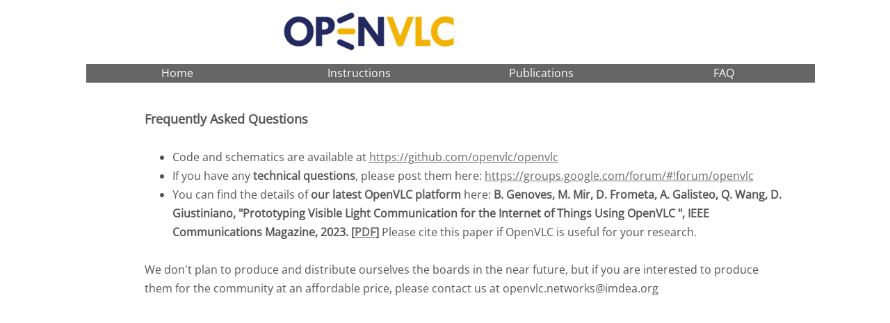

--- FILE ---
content_type: text/plain
request_url: https://www.google-analytics.com/j/collect?v=1&_v=j102&a=1354542001&t=pageview&_s=1&dl=http%3A%2F%2Fwww.openvlc.org%2Ffaq.html&ul=en-us%40posix&dt=FAQ&sr=1280x720&vp=1280x720&_u=IEBAAEABAAAAACAAI~&jid=180847082&gjid=1228444454&cid=684357189.1769248111&tid=UA-52764334-2&_gid=561609387.1769248111&_r=1&_slc=1&z=2082303413
body_size: -284
content:
2,cG-PNGH7V73HV